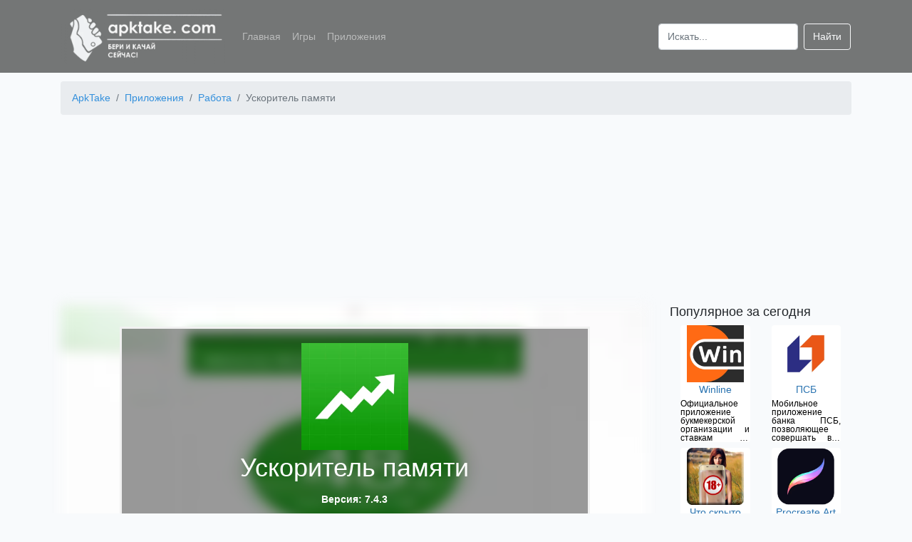

--- FILE ---
content_type: text/html; charset=UTF-8
request_url: https://apktake.com/apps/uskoritel-pamyati
body_size: 11037
content:
<!doctype html>
<html lang="ru">
<head>
    <meta charset="utf-8">
    <meta name="viewport" content="width=device-width, initial-scale=1">
    <meta name="csrf-token" content="2egayyQYBAdpD8JWtIsX3Ii99fPobRtcOIUql8bF">
            <title>Скачать Ускоритель памяти на Android бесплатно apk</title>
        <meta name="description" content="Скачать приложение Ускоритель памяти на Android бесплатно для смартфонов, телефонов и планшетов. Последняя версия - 7.4.3. Ускоритель памяти, который поможет улучшить скорость работы системы Android." />
                    <meta name="keywords" content="приложение Ускоритель памяти скачать на android бесплатно телефон" />
                <link rel="canonical" href="https://apktake.com/apps/uskoritel-pamyati" />
            <link rel="apple-touch-icon" sizes="180x180" href="https://apktake.com/apple-touch-icon.png">
<link rel="icon" href="https://apktake.com/favicon.ico" type="image/x-icon">
<link rel="icon" type="image/png" sizes="32x32" href="https://apktake.com/favicon-32x32.png">
<link rel="icon" type="image/png" sizes="16x16" href="https://apktake.com/favicon-16x16.png">
<link rel="manifest" href="https://apktake.com/site.webmanifest">
<link rel="mask-icon" href="https://apktake.com/safari-pinned-tab.svg" color="#5bbad5">
<meta name="msapplication-TileColor" content="#da532c">
<meta name="theme-color" content="#ffffff">
            <link rel='preload' href="https://apktake.com/storage/2ed80f6311c1825feb854d78fa969d34/5f178c82a5ca3ApkTake.com_convert.png" as='image'>
        <link rel="preload" as='image' href="https://apktake.com/storage/2ed80f6311c1825feb854d78fa969d34/5f178c8321b40ApkTake.com_list.png" imagesrcset="https://apktake.com/storage/2ed80f6311c1825feb854d78fa969d34/5f178c8321b40ApkTake.com_list_s.png 80w, https://apktake.com/storage/2ed80f6311c1825feb854d78fa969d34/5f178c8321b40ApkTake.com_list_m.png 100w, https://apktake.com/storage/2ed80f6311c1825feb854d78fa969d34/5f178c8321b40ApkTake.com_list.png 150w, https://apktake.com/storage/2ed80f6311c1825feb854d78fa969d34/5f178c8321b40ApkTake.com_list_x.png 256w">
        <link rel="preload" as="style" href="/css/app.css?id=6c5962ab46c03f7f9580" />
    <link rel="stylesheet" href="/css/app.css?id=6c5962ab46c03f7f9580">
    <link rel="preload" as="script" href="/js/app.js?id=5da904092d91e727b101" />
            <link rel="preconnect" href="https://mc.webvisor.org" crossorigin>
<link rel="dns-prefetch" href="https://mc.webvisor.org">
<link rel="preconnect" href="https://mc.yandex.ru" crossorigin>
<link rel="dns-prefetch" href="https://mc.yandex.ru">
        <!-- Global site tag (gtag.js) - Google Analytics -->
<script async src="https://www.googletagmanager.com/gtag/js?id=UA-173653941-1"></script>
<script>
    window.dataLayer = window.dataLayer || [];
    function gtag(){dataLayer.push(arguments);}
    gtag('js', new Date());

    gtag('config', 'UA-173653941-1');
</script>
<!-- Yandex.Metrika counter --> <script type="text/javascript" > (function(m,e,t,r,i,k,a){m[i]=m[i]||function(){(m[i].a=m[i].a||[]).push(arguments)}; m[i].l=1*new Date();k=e.createElement(t),a=e.getElementsByTagName(t)[0],k.async=1,k.src=r,a.parentNode.insertBefore(k,a)}) (window, document, "script", "https://cdn.jsdelivr.net/npm/yandex-metrica-watch/tag.js", "ym"); ym(65934655, "init", { clickmap:true, trackLinks:true, accurateTrackBounce:true }); </script> <noscript><div><img src="https://mc.yandex.ru/watch/65934655" style="position:absolute; left:-9999px;" alt="" /></div></noscript> <!-- /Yandex.Metrika counter -->

        
        <!-- Yandex.RTB -->
        <script>window.yaContextCb=window.yaContextCb||[]</script>
        <script src="https://yandex.ru/ads/system/context.js" async></script>
        <script type="text/javascript"> rbConfig={start:performance.now(),rbDomain:"rotarb.bid",rotator:'ub93'};</script>
        <script async="async" type="text/javascript" src="//rotarb.bid/ub93.min.js"></script>
        <script charset="utf-8" async src="https://rbfour.bid/pjs/AudI15RSh.js"></script>
    </head>
<body>
<header class="header">
    <nav class="navbar navbar-expand-lg navbar-dark container">
        <a class="navbar-brand" href="https://apktake.com">
            <img width="230" height="76" class="logo" alt="ApkTake.com"
                 src="https://apktake.com/logo_s.png"
                 srcset="https://apktake.com/logo_s.png 230w, https://apktake.com/logo_m.png 577w"
            />
        </a>
        <button class="navbar-toggler slide" type="button" data-toggle="collapse" data-target="#navbarSupportedContent" aria-controls="navbarSupportedContent" aria-expanded="false" aria-label="Toggle navigation">
            <span class="navbar-toggler-icon"></span>
        </button>
        <div class="collapse navbar-collapse" id="navbarSupportedContent">
            <ul class="navbar-nav mr-auto">
                <li class="nav-item">
                    <a class="nav-link" href="https://apktake.com">Главная</a>
                </li>
                <li class="nav-item">
                    <a class="nav-link" href="https://apktake.com/games">Игры</a>
                </li>
                <li class="nav-item">
                    <a class="nav-link" href="https://apktake.com/apps">Приложения</a>
                </li>
            </ul>
            <form class="form-inline my-2 my-lg-0" action="https://apktake.com/search" method="post">
                <input type="hidden" name="_token" value="2egayyQYBAdpD8JWtIsX3Ii99fPobRtcOIUql8bF">                <input class="form-control mr-sm-2" id="search" name="search" type="search" placeholder="Искать..." aria-label="Search">
                <button class="btn btn-outline-light my-2 my-sm-0" type="submit">Найти</button>
            </form>
        </div>
    </nav>
</header>
<main role="main">
    <div class="container">
            <nav aria-label="breadcrumb" class="pt-1">
        <ol class="breadcrumb" itemscope itemtype="https://schema.org/BreadcrumbList">
                                                        <li itemprop="itemListElement" itemscope itemtype="http://schema.org/ListItem" class="breadcrumb-item">
                    <a  itemprop="item" href="https://apktake.com">
                        <span itemprop="name">ApkTake</span>
                    </a>
                    <meta itemprop="position" content="1" />
                </li>
                                                            <li itemprop="itemListElement" itemscope itemtype="http://schema.org/ListItem" class="breadcrumb-item">
                    <a  itemprop="item" href="https://apktake.com/apps">
                        <span itemprop="name">Приложения</span>
                    </a>
                    <meta itemprop="position" content="2" />
                </li>
                                                            <li itemprop="itemListElement" itemscope itemtype="http://schema.org/ListItem" class="breadcrumb-item">
                    <a  itemprop="item" href="https://apktake.com/rabota">
                        <span itemprop="name">Работа</span>
                    </a>
                    <meta itemprop="position" content="3" />
                </li>
                                                            <li itemprop="itemListElement" itemscope itemtype="http://schema.org/ListItem" class="breadcrumb-item active">
                    <span itemprop="name"> Ускоритель памяти</span>
                    <meta itemprop="position" content="4" />
                </li>
                        </ol>

    </nav>
    <div class="ads">
        <!-- Yandex.RTB R-A-1640057-4 -->
        <div id="yandex_rtb_R-A-1640057-4"></div>
        <script>
            window.yaContextCb.push(() => {
                Ya.Context.AdvManager.render({
                    "blockId": "R-A-1640057-4",
                    "renderTo": "yandex_rtb_R-A-1640057-4"
                })
            })
        </script>
    </div>
    <div class="d-none" itemscope itemtype="https://schema.org/MobileApplication">
        <meta itemprop='applicationCategory' content="Приложение" />
        <meta itemprop='applicationSubCategory' content="Работа" />
        <meta itemprop='fileSize' content="4.2MB" />
        <meta itemprop='name' content="Ускоритель памяти" />
                    <meta itemprop='description' content="Ускоритель памяти - приложение, позволяющее ускорить работу мобильного устройства на базе андроид. Для этого используются следующие инструменты:

отображение занимаемой оперативной памяти в формате реального времени;
очистка кэш;
очистка временных файлов и мусора;
перечень программ - исключенных и нужных.

Функциональные особенности приложения:

график оперативной памяти в реальном времени на основе свободного места;
автоматическое восстановление необходимого объема памяти с помощью завершения ненужных процессов, очистки кэш и мусора;
системные программы не поддаются завершению;
отображение процессора и памяти к каждой программе (приложению);
длинное нажатие для просмотра информации о приложении - возможные операции;
уведомление при занятом объеме памяти устройства;
оптимизация работы при запуске телефона;
журнал оптимизации работы;
детальная информация о системе;
поддержка английского языка;
удобная навигация по сервису.

Скачивайте приложение и оптимизируйте работу устройства, используя доступные простые инструменты. Вы увидите, насколько быстрее стал работать ваш телефон и прогружать всю информацию. Очищайте с легкостью память смартфона от ненужного мусора, закрывайте ненужные приложения всего в одно нажатие." />
                <meta itemprop='softwareVersion' content="7.4.3" />
        <meta itemprop='inLanguage' content='ru' />
        <meta itemprop='operatingSystem' content='android' />
        <span itemscope="" itemprop="offers" itemtype="https://schema.org/Offer">
            <meta itemprop="price" content="0.00" />
            <meta itemprop="priceCurrency" content="USD" />
        </span>
        <span class="rating" itemprop="aggregateRating" itemscope itemtype="http://schema.org/AggregateRating">
        <span class="average" itemprop="ratingValue">4</span>
        <meta itemprop="ratingCount" content="1" />
        <meta itemprop="bestRating" content="10" />
        <meta itemprop="worstRating" content="1"/>
    </span>
        <meta property="og:type" content="website" />
        <meta property="og:title" content="Ускоритель памяти" />
        <meta property="og:description" content="Скачать приложения Ускоритель памяти на Android бесплатно для смартфонов, телефонов и планшетов. Последняя версия - 7.4.3" />
        <meta property="og:image" content="https://apktake.com/storage/2ed80f6311c1825feb854d78fa969d34/5f178c8321b40ApkTake.com.png" />
        <meta property="og:url" content="https://apktake.com/apps/uskoritel-pamyati" />
    </div>
        <div class="row">
            <div class="col-lg-9 col-md-12 col-sm-12 col-12">
                    <div class="app-info">
        <div class="bg-image"
             style="background-image: url('https://apktake.com/storage/2ed80f6311c1825feb854d78fa969d34/5f178c82a5ca3ApkTake.com_convert.png')"></div>
        <div class="bg-text">
            <div>
                <img itemprop='image' width="150" height="150"
     src="https://apktake.com/storage/2ed80f6311c1825feb854d78fa969d34/5f178c8321b40ApkTake.com_list.png"
     srcset="https://apktake.com/storage/2ed80f6311c1825feb854d78fa969d34/5f178c8321b40ApkTake.com_list_s.png 80w,
     https://apktake.com/storage/2ed80f6311c1825feb854d78fa969d34/5f178c8321b40ApkTake.com_list_m.png 100w,
     https://apktake.com/storage/2ed80f6311c1825feb854d78fa969d34/5f178c8321b40ApkTake.com_list.png 150w,
     https://apktake.com/storage/2ed80f6311c1825feb854d78fa969d34/5f178c8321b40ApkTake.com_list_x.png 256w"
     alt="Ускоритель памяти" />
            </div>
            <h1 class="two-text-truncate app-title">Ускоритель памяти</h1>
            <p>Версия: 7.4.3</p>
                            <a href="https://apktake.com/apps/uskoritel-pamyati/download" class="btn btn-lg btn-outline-light w-75">Скачать</a>
                    </div>
    </div>
    <div class="pt-4 text-justify">
        <div class="tab-content">
                            <div class="row btn-group ml-1">
                                            <a href="https://apktake.com/tag/cleaning" class="pr-1 pb-1">
                            <button class="btn btn-secondary">Очистка и ускорение</button>
                        </a>
                                    </div>
                        <h2 class="app-header">Характеристики</h2>
                <div class="container">
                    <div class="row">
                        <div class="col-md-6 col-6 app-main">
                            <p>Категория: <a
                                    href="https://apktake.com/rabota">Работа</a>
                            </p>
                            <p>Тип файла: apk</p>
                            <p>Версия Android: 4.1+</p>
                        </div>
                        <div class="col-md-4 col-6 app-main">
                            <p>Разработчик: AIO Software Technology CO., Ltd.</p>
                            <p>Размер: 4.2 MB</p>
                            <p>Количество загрузок: 143</p>
                        </div>
                    </div>
                    <div class="row">
                        <div class="col-md-6 col-sm-12">
                            <div class="row h3 justify-content-center star-block" data-current-rating="2" data-app="3874">
                                                                                                            <span data-star-id="1" class="p-2 star-rating star-active">&#9733;</span>
                                                                                                                                                <span data-star-id="2" class="p-2 star-rating star-active">&#9733;</span>
                                                                                                                                                <span data-star-id="3" class="p-2 star-rating">&#9733;</span>
                                                                                                                                                <span data-star-id="4" class="p-2 star-rating">&#9733;</span>
                                                                                                                                                <span data-star-id="5" class="p-2 star-rating">&#9733;</span>
                                                                                                </div>
                            <div class="row h4 justify-content-center">
                                <span class="ratingResult pr-1">2</span> <span class="pr-1">/</span> <span class="ratingTotalResult">1</span>
                            </div>
                        </div>
                        <div class="col-md-6 col-sm-12">
                            <div class="row justify-content-center">
                                <button class="btn btn-primary goToComment">Оставить комментарий</button>
                            </div>
                        </div>
                    </div>
                </div>

                <h2 class="app-header">Описание</h2>
                <div class="container">
                                            <p>Ускоритель памяти - приложение, позволяющее ускорить работу мобильного устройства на базе андроид. Для этого используются следующие инструменты:</p>
<ul>
<li>отображение занимаемой оперативной памяти в формате реального времени;</li>
<li>очистка кэш;</li>
<li>очистка временных файлов и мусора;</li>
<li>перечень программ - исключенных и нужных.</li>
</ul>
<p>Функциональные особенности приложения:</p>
<ul>
<li>график оперативной памяти в реальном времени на основе свободного места;</li>
<li>автоматическое восстановление необходимого объема памяти с помощью завершения ненужных процессов, очистки кэш и мусора;</li>
<li>системные программы не поддаются завершению;</li>
<li>отображение процессора и памяти к каждой программе (приложению);</li>
<li>длинное нажатие для просмотра информации о приложении - возможные операции;</li>
<li>уведомление при занятом объеме памяти устройства;</li>
<li>оптимизация работы при запуске телефона;</li>
<li>журнал оптимизации работы;</li>
<li>детальная информация о системе;</li>
<li>поддержка английского языка;</li>
<li>удобная навигация по сервису.</li>
</ul>
<p>Скачивайте приложение и оптимизируйте работу устройства, используя доступные простые инструменты. Вы увидите, насколько быстрее стал работать ваш телефон и прогружать всю информацию. Очищайте с легкостью память смартфона от ненужного мусора, закрывайте ненужные приложения всего в одно нажатие.</p>
                                            <p>Приложения и игры, размещенные на нашем сайте прошли проверку на вирусы. Если у вас есть вопросы, вы обнаружили вирус или вам необходимо связаться с тех. поддержкой по другим вопросам - пишите на почту <a class="mailtolink" href="mailto:support@apktake.com">support@apktake.com</a>.</p>
                </div>
                <div class="ads">
                    <!-- Yandex.RTB R-A-1640057-5 -->
                    <div id="yandex_rtb_R-A-1640057-5"></div>
                    <script>
                        window.yaContextCb.push(() => {
                            Ya.Context.AdvManager.render({
                                "blockId": "R-A-1640057-5",
                                "renderTo": "yandex_rtb_R-A-1640057-5"
                            })
                        })
                    </script>
                </div>
                <h2 class="app-header">Скриншоты</h2>
                <div class="container pb-3">
                    <div class="row">
                        <div class="swiper-container">
                            <div class="swiper-wrapper">
                                                                    <div class="swiper-slide">
                                        <img
                                            data-src="https://apktake.com/storage/2ed80f6311c1825feb854d78fa969d34/5f178c82a5ca3ApkTake.com.png"
                                            alt="Ускоритель памяти скриншот 1" class="swiper-lazy img-fluid">
                                        <div class="swiper-lazy-preloader"></div>
                                    </div>
                                                                    <div class="swiper-slide">
                                        <img
                                            data-src="https://apktake.com/storage/2ed80f6311c1825feb854d78fa969d34/5f178c82b553aApkTake.com.png"
                                            alt="Ускоритель памяти скриншот 2" class="swiper-lazy img-fluid">
                                        <div class="swiper-lazy-preloader"></div>
                                    </div>
                                                                    <div class="swiper-slide">
                                        <img
                                            data-src="https://apktake.com/storage/2ed80f6311c1825feb854d78fa969d34/5f178c82c79f4ApkTake.com.png"
                                            alt="Ускоритель памяти скриншот 3" class="swiper-lazy img-fluid">
                                        <div class="swiper-lazy-preloader"></div>
                                    </div>
                                                                    <div class="swiper-slide">
                                        <img
                                            data-src="https://apktake.com/storage/2ed80f6311c1825feb854d78fa969d34/5f178c82dc575ApkTake.com.png"
                                            alt="Ускоритель памяти скриншот 4" class="swiper-lazy img-fluid">
                                        <div class="swiper-lazy-preloader"></div>
                                    </div>
                                                                    <div class="swiper-slide">
                                        <img
                                            data-src="https://apktake.com/storage/2ed80f6311c1825feb854d78fa969d34/5f178c831133aApkTake.com.png"
                                            alt="Ускоритель памяти скриншот 5" class="swiper-lazy img-fluid">
                                        <div class="swiper-lazy-preloader"></div>
                                    </div>
                                                            </div>
                            <!-- Add Arrows -->
                            <div class="swiper-button-next"></div>
                            <div class="swiper-button-prev"></div>
                        </div>
                    </div>
                </div>
                <h2 class="app-header" id="comments">Комментарии</h2>
    <div class="container pb-3">
    Для того чтобы оставить комментарий, Вам необходимо <a class="mailtolink" href="https://apktake.com/vk/auth">авторизоваться в ВК</a>. Комментарии неавторизированных пользователей проходят обязательную модерацию.
    <form class="pt-3">
        <input type="hidden" name="_token" value="2egayyQYBAdpD8JWtIsX3Ii99fPobRtcOIUql8bF">        <input type="hidden" name="_method" value="post">        <div class="row">
            <div class="form-group col-md-6 col-sm-12">
                <label for="name">Имя (необязательно)</label>
                <input type="text" class="form-control" id="name" name="name">
            </div>
            <div class="form-group col-md-6 col-sm-12">
                <label for="email">Email (необязательно)</label>
                <input type="text" class="form-control" id="email" name="email" placeholder="name@example.com">
            </div>
        </div>
        <div class="form-group mb-0">
            <label for="content">Комментарий</label>
            <textarea class="form-control" id="content" name="content" rows="3"></textarea>
        </div>
        <div class="mt-2 text-right">
            <input data-app="3874" class="form-group btn btn-primary btn-sm formCreate" type="button" value="Отправить">
        </div>
    </form>
</div>
<div class="container">
    </div>
                                    <h2 class="app-header">Видео</h2>
                    <div class="container">
                        <div class="thumb-wrap">
                            <iframe
                                class="lazy"
                                frameborder="0"
                                data-src="https://www.youtube.com/embed/m72k6gUpNgE?ps=play&amp;vq=large&amp;rel=0&amp;autohide=1&amp;showinfo=0">
                            </iframe>
                        </div>
                    </div>
                                <h2 class="app-header">Скачать Ускоритель памяти apk на Android</h2>
                                    <div class="container pb-3">
                        <div class="row">
                                                            
                                    <div class="col-md-4 col-6 app-version d-flex">
                                        <div class="card-body shadow-lg">
                                            <p class="card-text link">Ускоритель памяти 7.4.3</p>
                                            <p class="card-text">Размер: 4.2 MB</p>
                                            <p class="card-text">Тип файла: apk</p>
                                                                                            <a href="https://apktake.com/apps/uskoritel-pamyati/download" class="btn btn-outline-primary">Скачать</a>
                                                                                    </div>
                                    </div>
                                
                                                            
                                    <div class="col-md-4 col-6 app-version d-flex">
                                        <div class="card-body shadow-lg">
                                            <p class="card-text link">Ускоритель памяти 7.4.2</p>
                                            <p class="card-text">Размер: 4.1 MB</p>
                                            <p class="card-text">Тип файла: apk</p>
                                                                                            <a href="https://apktake.com/apps/uskoritel-pamyati/download/3853" class="btn btn-outline-primary">Скачать</a>
                                                                                    </div>
                                    </div>
                                
                                                            
                                    <div class="col-md-4 col-6 app-version d-flex">
                                        <div class="card-body shadow-lg">
                                            <p class="card-text link">Ускоритель памяти 7.4.1</p>
                                            <p class="card-text">Размер: 4.2 MB</p>
                                            <p class="card-text">Тип файла: apk</p>
                                                                                            <a href="https://apktake.com/apps/uskoritel-pamyati/download/8499" class="btn btn-outline-primary">Скачать</a>
                                                                                    </div>
                                    </div>
                                
                                                    </div>
                    </div>
                            
        </div>
    </div>
            </div>
                    <div class="col-lg-3">
                            <div class="container">
                    <div class="row">
                        <p class="h5">Популярное за сегодня</p>
                    </div>
                    <div class="row">
                                                    <div class="col-md-6 col-4 d-flex">
    <div class="card border-0 mb-2">
        <a class="text-center" href="https://apktake.com/apps/winline">
            <img width="80" height="80"
     loading="lazy" src="[data-uri]"
     class="img-fluid lazy"
     data-src="https://apktake.com/storage/8e1ad7941398486f8cede7799b886b58/5f1790a40520dApkTake.com_list_s.png"
     data-srcset="https://apktake.com/storage/8e1ad7941398486f8cede7799b886b58/5f1790a40520dApkTake.com_list_s.png 80w,
     https://apktake.com/storage/8e1ad7941398486f8cede7799b886b58/5f1790a40520dApkTake.com_list_m.png 100w,
     https://apktake.com/storage/8e1ad7941398486f8cede7799b886b58/5f1790a40520dApkTake.com_list.png 150w,
     https://apktake.com/storage/8e1ad7941398486f8cede7799b886b58/5f1790a40520dApkTake.com_list_x.png 256w"
     alt="Winline" />
        </a>
        <div class="card-body p-0">
            <a href="https://apktake.com/apps/winline">
                <p class="card-title two-text-truncate p-0 m-0 text-center">Winline</p>
            </a>
        </div>
                    <p class="card-text three-text-truncate-small">Официальное приложение букмекерской организации и ставкам на спорт</p>
            </div>
</div>


                                                    <div class="col-md-6 col-4 d-flex">
    <div class="card border-0 mb-2">
        <a class="text-center" href="https://apktake.com/apps/psb">
            <img width="80" height="80"
     loading="lazy" src="[data-uri]"
     class="img-fluid lazy"
     data-src="https://apktake.com/storage/7cc980b0f894bd0cf05c37c246f215f3/5f2b02f47c7daApkTake.com_list_s.png"
     data-srcset="https://apktake.com/storage/7cc980b0f894bd0cf05c37c246f215f3/5f2b02f47c7daApkTake.com_list_s.png 80w,
     https://apktake.com/storage/7cc980b0f894bd0cf05c37c246f215f3/5f2b02f47c7daApkTake.com_list_m.png 100w,
     https://apktake.com/storage/7cc980b0f894bd0cf05c37c246f215f3/5f2b02f47c7daApkTake.com_list.png 150w,
     https://apktake.com/storage/7cc980b0f894bd0cf05c37c246f215f3/5f2b02f47c7daApkTake.com_list_x.png 256w"
     alt="ПСБ" />
        </a>
        <div class="card-body p-0">
            <a href="https://apktake.com/apps/psb">
                <p class="card-title two-text-truncate p-0 m-0 text-center">ПСБ</p>
            </a>
        </div>
                    <p class="card-text three-text-truncate-small">Мобильное приложение банка ПСБ, позволяющее совершать все операции прямо из дома</p>
            </div>
</div>


                                                    <div class="col-md-6 col-4 d-flex">
    <div class="card border-0 mb-2">
        <a class="text-center" href="https://apktake.com/apps/chto-skryto-pod-odezhdoy-18">
            <img width="80" height="80"
     loading="lazy" src="[data-uri]"
     class="img-fluid lazy"
     data-src="https://apktake.com/storage/1138d90ef0a0848a542e57d1595f58ea/5f179101c0712ApkTake.com_list_s.png"
     data-srcset="https://apktake.com/storage/1138d90ef0a0848a542e57d1595f58ea/5f179101c0712ApkTake.com_list_s.png 80w,
     https://apktake.com/storage/1138d90ef0a0848a542e57d1595f58ea/5f179101c0712ApkTake.com_list_m.png 100w,
     https://apktake.com/storage/1138d90ef0a0848a542e57d1595f58ea/5f179101c0712ApkTake.com_list.png 150w,
     https://apktake.com/storage/1138d90ef0a0848a542e57d1595f58ea/5f179101c0712ApkTake.com_list_x.png 256w"
     alt="Что скрыто под одеждой (18+)" />
        </a>
        <div class="card-body p-0">
            <a href="https://apktake.com/apps/chto-skryto-pod-odezhdoy-18">
                <p class="card-title two-text-truncate p-0 m-0 text-center">Что скрыто под одеждой (18+)</p>
            </a>
        </div>
                    <p class="card-text three-text-truncate-small">Сканер-имитатор покажет как человек выглядит без одежды</p>
            </div>
</div>


                                                    <div class="col-md-6 col-4 d-flex">
    <div class="card border-0 mb-2">
        <a class="text-center" href="https://apktake.com/apps/procreate-art">
            <img width="80" height="80"
     loading="lazy" src="[data-uri]"
     class="img-fluid lazy"
     data-src="https://apktake.com/storage/36fa3ecc0b2d2bfe0bec0f2b369f24db/5f2aea501f587ApkTake.com_list_s.png"
     data-srcset="https://apktake.com/storage/36fa3ecc0b2d2bfe0bec0f2b369f24db/5f2aea501f587ApkTake.com_list_s.png 80w,
     https://apktake.com/storage/36fa3ecc0b2d2bfe0bec0f2b369f24db/5f2aea501f587ApkTake.com_list_m.png 100w,
     https://apktake.com/storage/36fa3ecc0b2d2bfe0bec0f2b369f24db/5f2aea501f587ApkTake.com_list.png 150w,
     https://apktake.com/storage/36fa3ecc0b2d2bfe0bec0f2b369f24db/5f2aea501f587ApkTake.com_list_x.png 256w"
     alt="Procreate Art" />
        </a>
        <div class="card-body p-0">
            <a href="https://apktake.com/apps/procreate-art">
                <p class="card-title two-text-truncate p-0 m-0 text-center">Procreate Art</p>
            </a>
        </div>
                    <p class="card-text three-text-truncate-small">Приложение для профессионалов в мире творчества и начинающих художников</p>
            </div>
</div>


                                                    <div class="col-md-6 col-4 d-flex">
    <div class="card border-0 mb-2">
        <a class="text-center" href="https://apktake.com/apps/goclean-naiti-skrytuyu-kameru">
            <img width="80" height="80"
     loading="lazy" src="[data-uri]"
     class="img-fluid lazy"
     data-src="https://apktake.com/storage/7cf67a2def04352826be6914e1bb5405/64359234ea8b9ApkTake.com_list_s.png"
     data-srcset="https://apktake.com/storage/7cf67a2def04352826be6914e1bb5405/64359234ea8b9ApkTake.com_list_s.png 80w,
     https://apktake.com/storage/7cf67a2def04352826be6914e1bb5405/64359234ea8b9ApkTake.com_list_m.png 100w,
     https://apktake.com/storage/7cf67a2def04352826be6914e1bb5405/64359234ea8b9ApkTake.com_list.png 150w,
     https://apktake.com/storage/7cf67a2def04352826be6914e1bb5405/64359234ea8b9ApkTake.com_list_x.png 256w"
     alt="Goclean" />
        </a>
        <div class="card-body p-0">
            <a href="https://apktake.com/apps/goclean-naiti-skrytuyu-kameru">
                <p class="card-title two-text-truncate p-0 m-0 text-center">Goclean</p>
            </a>
        </div>
                    <p class="card-text three-text-truncate-small">Приложение для обнаружения скрытых камер и блокировки всплывающей рекламы</p>
            </div>
</div>


                                                    <div class="col-md-6 col-4 d-flex">
    <div class="card border-0 mb-2">
        <a class="text-center" href="https://apktake.com/apps/taksometr">
            <img width="80" height="80"
     loading="lazy" src="[data-uri]"
     class="img-fluid lazy"
     data-src="https://apktake.com/storage/11b921ef080f7736089c757404650e40/5f1779ab8c5caApkTake.com_list_s.png"
     data-srcset="https://apktake.com/storage/11b921ef080f7736089c757404650e40/5f1779ab8c5caApkTake.com_list_s.png 80w,
     https://apktake.com/storage/11b921ef080f7736089c757404650e40/5f1779ab8c5caApkTake.com_list_m.png 100w,
     https://apktake.com/storage/11b921ef080f7736089c757404650e40/5f1779ab8c5caApkTake.com_list.png 150w,
     https://apktake.com/storage/11b921ef080f7736089c757404650e40/5f1779ab8c5caApkTake.com_list_x.png 256w"
     alt="Яндекс.Про (Таксометр)" />
        </a>
        <div class="card-body p-0">
            <a href="https://apktake.com/apps/taksometr">
                <p class="card-title two-text-truncate p-0 m-0 text-center">Яндекс.Про (Таксометр)</p>
            </a>
        </div>
                    <p class="card-text three-text-truncate-small">Приложение для пешего курьера, курьера на собственном автомобиле или водителя такси</p>
            </div>
</div>


                                            </div>
                </div>
                                        <div class="container">
                    <div class="row">
                        <p class="h5">Популярные запросы</p>
                    </div>
                    <div class="row pl-3">
                                                <div class="col-12 pb-1 pt-1">
                            <a class="mailtolink" href="https://apktake.com/games/hello-neighbor">hello neighbor apk скачать</a>
                        </div>
                                                <div class="col-12 pb-1 pt-1">
                            <a class="mailtolink" href="https://apktake.com/apps/browser-opera-s-besplatnym-vpn">opera для андроид</a>
                        </div>
                                                <div class="col-12 pb-1 pt-1">
                            <a class="mailtolink" href="https://apktake.com/games/tuning-club-online">скачать tuning club online последняя версия</a>
                        </div>
                                                <div class="col-12 pb-1 pt-1">
                            <a class="mailtolink" href="https://apktake.com/apps/prozrachnye-chasy-i-pogoda">прозрачные часы и погода apk</a>
                        </div>
                                                <div class="col-12 pb-1 pt-1">
                            <a class="mailtolink" href="https://apktake.com/games/simulyator-avtomobilya-2">скачать симулятор автомобиля 2</a>
                        </div>
                                                <div class="col-12 pb-1 pt-1">
                            <a class="mailtolink" href="https://apktake.com/apps/tiktok">tiktok android</a>
                        </div>
                                                <div class="col-12 pb-1 pt-1">
                            <a class="mailtolink" href="https://apktake.com/apps/megafon-tv">мегафон тв apk скачать</a>
                        </div>
                                                <div class="col-12 pb-1 pt-1">
                            <a class="mailtolink" href="https://apktake.com/games/asphalt-nitro">asphalt nitro скачать на андроид</a>
                        </div>
                                                <div class="col-12 pb-1 pt-1">
                            <a class="mailtolink" href="https://apktake.com/apps/my-nalog">мой налог андроид</a>
                        </div>
                                                <div class="col-12 pb-1 pt-1">
                            <a class="mailtolink" href="https://apktake.com/apps/funimate">funimate скачать на андроид</a>
                        </div>
                                            </div>
                </div>
                                        <div class="container">
                    <div class="row">
                        <p class="h5">Похожие на Ускоритель памяти</p>
                    </div>
                    <div class="row">
                                                    <div class="col-md-6 col-4 d-flex">
    <div class="card border-0 mb-2">
        <a class="text-center" href="https://apktake.com/apps/clean-master">
            <img width="80" height="80"
     loading="lazy" src="[data-uri]"
     class="img-fluid lazy"
     data-src="https://apktake.com/storage/58d4d1e7b1e97b258c9ed0b37e02d087/5f177ac5d062bApkTake.com_list_s.png"
     data-srcset="https://apktake.com/storage/58d4d1e7b1e97b258c9ed0b37e02d087/5f177ac5d062bApkTake.com_list_s.png 80w,
     https://apktake.com/storage/58d4d1e7b1e97b258c9ed0b37e02d087/5f177ac5d062bApkTake.com_list_m.png 100w,
     https://apktake.com/storage/58d4d1e7b1e97b258c9ed0b37e02d087/5f177ac5d062bApkTake.com_list.png 150w,
     https://apktake.com/storage/58d4d1e7b1e97b258c9ed0b37e02d087/5f177ac5d062bApkTake.com_list_x.png 256w"
     alt="Clean Master" />
        </a>
        <div class="card-body p-0">
            <a href="https://apktake.com/apps/clean-master">
                <p class="card-title two-text-truncate p-0 m-0 text-center">Clean Master</p>
            </a>
        </div>
                    <p class="card-text three-text-truncate-small">Инструмент по очистке и оптимизации вашего устройства</p>
            </div>
</div>


                                                    <div class="col-md-6 col-4 d-flex">
    <div class="card border-0 mb-2">
        <a class="text-center" href="https://apktake.com/apps/ccleaner">
            <img width="80" height="80"
     loading="lazy" src="[data-uri]"
     class="img-fluid lazy"
     data-src="https://apktake.com/storage/6c29793a140a811d0c45ce03c1c93a28/5f177c9cc2295ApkTake.com_list_s.png"
     data-srcset="https://apktake.com/storage/6c29793a140a811d0c45ce03c1c93a28/5f177c9cc2295ApkTake.com_list_s.png 80w,
     https://apktake.com/storage/6c29793a140a811d0c45ce03c1c93a28/5f177c9cc2295ApkTake.com_list_m.png 100w,
     https://apktake.com/storage/6c29793a140a811d0c45ce03c1c93a28/5f177c9cc2295ApkTake.com_list.png 150w,
     https://apktake.com/storage/6c29793a140a811d0c45ce03c1c93a28/5f177c9cc2295ApkTake.com_list_x.png 256w"
     alt="CCleaner" />
        </a>
        <div class="card-body p-0">
            <a href="https://apktake.com/apps/ccleaner">
                <p class="card-title two-text-truncate p-0 m-0 text-center">CCleaner</p>
            </a>
        </div>
                    <p class="card-text three-text-truncate-small">Инструмент для очистки и оптимизации операционных систем</p>
            </div>
</div>


                                                    <div class="col-md-6 col-4 d-flex">
    <div class="card border-0 mb-2">
        <a class="text-center" href="https://apktake.com/apps/sd-maid">
            <img width="80" height="80"
     loading="lazy" src="[data-uri]"
     class="img-fluid lazy"
     data-src="https://apktake.com/storage/22fb0cee7e1f3bde58293de743871417/5f177e43cec0bApkTake.com_list_s.png"
     data-srcset="https://apktake.com/storage/22fb0cee7e1f3bde58293de743871417/5f177e43cec0bApkTake.com_list_s.png 80w,
     https://apktake.com/storage/22fb0cee7e1f3bde58293de743871417/5f177e43cec0bApkTake.com_list_m.png 100w,
     https://apktake.com/storage/22fb0cee7e1f3bde58293de743871417/5f177e43cec0bApkTake.com_list.png 150w,
     https://apktake.com/storage/22fb0cee7e1f3bde58293de743871417/5f177e43cec0bApkTake.com_list_x.png 256w"
     alt="SD Maid" />
        </a>
        <div class="card-body p-0">
            <a href="https://apktake.com/apps/sd-maid">
                <p class="card-title two-text-truncate p-0 m-0 text-center">SD Maid</p>
            </a>
        </div>
                    <p class="card-text three-text-truncate-small">Набор инструментов для управления приложениями и файлами</p>
            </div>
</div>


                                                    <div class="col-md-6 col-4 d-flex">
    <div class="card border-0 mb-2">
        <a class="text-center" href="https://apktake.com/apps/application-manager">
            <img width="80" height="80"
     loading="lazy" src="[data-uri]"
     class="img-fluid lazy"
     data-src="https://apktake.com/storage/e8f2779682fd11fa2067beffc27a9192/5f17825c7cb95ApkTake.com_list_s.png"
     data-srcset="https://apktake.com/storage/e8f2779682fd11fa2067beffc27a9192/5f17825c7cb95ApkTake.com_list_s.png 80w,
     https://apktake.com/storage/e8f2779682fd11fa2067beffc27a9192/5f17825c7cb95ApkTake.com_list_m.png 100w,
     https://apktake.com/storage/e8f2779682fd11fa2067beffc27a9192/5f17825c7cb95ApkTake.com_list.png 150w,
     https://apktake.com/storage/e8f2779682fd11fa2067beffc27a9192/5f17825c7cb95ApkTake.com_list_x.png 256w"
     alt="Application Manager" />
        </a>
        <div class="card-body p-0">
            <a href="https://apktake.com/apps/application-manager">
                <p class="card-title two-text-truncate p-0 m-0 text-center">Application Manager</p>
            </a>
        </div>
                    <p class="card-text three-text-truncate-small">Удаление нежелательных и бесполезных приложений с вашего устройства</p>
            </div>
</div>


                                                    <div class="col-md-6 col-4 d-flex">
    <div class="card border-0 mb-2">
        <a class="text-center" href="https://apktake.com/apps/cache-cleaner">
            <img width="80" height="80"
     loading="lazy" src="[data-uri]"
     class="img-fluid lazy"
     data-src="https://apktake.com/storage/b887d8d5e65ac4dec3934028fe23ad72/5f17831e357d7ApkTake.com_list_s.png"
     data-srcset="https://apktake.com/storage/b887d8d5e65ac4dec3934028fe23ad72/5f17831e357d7ApkTake.com_list_s.png 80w,
     https://apktake.com/storage/b887d8d5e65ac4dec3934028fe23ad72/5f17831e357d7ApkTake.com_list_m.png 100w,
     https://apktake.com/storage/b887d8d5e65ac4dec3934028fe23ad72/5f17831e357d7ApkTake.com_list.png 150w,
     https://apktake.com/storage/b887d8d5e65ac4dec3934028fe23ad72/5f17831e357d7ApkTake.com_list_x.png 256w"
     alt="Cache Cleaner" />
        </a>
        <div class="card-body p-0">
            <a href="https://apktake.com/apps/cache-cleaner">
                <p class="card-title two-text-truncate p-0 m-0 text-center">Cache Cleaner</p>
            </a>
        </div>
                    <p class="card-text three-text-truncate-small">Бесплатный инструмент с открытым исходным кодом для очистки кэша</p>
            </div>
</div>


                                                    <div class="col-md-6 col-4 d-flex">
    <div class="card border-0 mb-2">
        <a class="text-center" href="https://apktake.com/apps/cache-cleaner-jrummy">
            <img width="80" height="80"
     loading="lazy" src="[data-uri]"
     class="img-fluid lazy"
     data-src="https://apktake.com/storage/60ad83801910ec976590f69f638e0d6d/5f17831f22dfaApkTake.com_list_s.png"
     data-srcset="https://apktake.com/storage/60ad83801910ec976590f69f638e0d6d/5f17831f22dfaApkTake.com_list_s.png 80w,
     https://apktake.com/storage/60ad83801910ec976590f69f638e0d6d/5f17831f22dfaApkTake.com_list_m.png 100w,
     https://apktake.com/storage/60ad83801910ec976590f69f638e0d6d/5f17831f22dfaApkTake.com_list.png 150w,
     https://apktake.com/storage/60ad83801910ec976590f69f638e0d6d/5f17831f22dfaApkTake.com_list_x.png 256w"
     alt="Cache Cleaner" />
        </a>
        <div class="card-body p-0">
            <a href="https://apktake.com/apps/cache-cleaner-jrummy">
                <p class="card-title two-text-truncate p-0 m-0 text-center">Cache Cleaner</p>
            </a>
        </div>
                    <p class="card-text three-text-truncate-small">Очистить кэш и свободное пространство одним нажатием кнопки</p>
            </div>
</div>


                                                    <div class="col-md-6 col-4 d-flex">
    <div class="card border-0 mb-2">
        <a class="text-center" href="https://apktake.com/apps/amc-security">
            <img width="80" height="80"
     loading="lazy" src="[data-uri]"
     class="img-fluid lazy"
     data-src="https://apktake.com/storage/a36e841c5230a79c2102036d2e259848/5f1783848fe2cApkTake.com_list_s.png"
     data-srcset="https://apktake.com/storage/a36e841c5230a79c2102036d2e259848/5f1783848fe2cApkTake.com_list_s.png 80w,
     https://apktake.com/storage/a36e841c5230a79c2102036d2e259848/5f1783848fe2cApkTake.com_list_m.png 100w,
     https://apktake.com/storage/a36e841c5230a79c2102036d2e259848/5f1783848fe2cApkTake.com_list.png 150w,
     https://apktake.com/storage/a36e841c5230a79c2102036d2e259848/5f1783848fe2cApkTake.com_list_x.png 256w"
     alt="AMC Security" />
        </a>
        <div class="card-body p-0">
            <a href="https://apktake.com/apps/amc-security">
                <p class="card-title two-text-truncate p-0 m-0 text-center">AMC Security</p>
            </a>
        </div>
                    <p class="card-text three-text-truncate-small">Оптимизация и ускорение, очистка ненужных файлов и кэша, увеличение производительности</p>
            </div>
</div>


                                                    <div class="col-md-6 col-4 d-flex">
    <div class="card border-0 mb-2">
        <a class="text-center" href="https://apktake.com/apps/assistant-for-android">
            <img width="80" height="80"
     loading="lazy" src="[data-uri]"
     class="img-fluid lazy"
     data-src="https://apktake.com/storage/a4380923dd651c195b1631af7c829187/5f17838d57e68ApkTake.com_list_s.png"
     data-srcset="https://apktake.com/storage/a4380923dd651c195b1631af7c829187/5f17838d57e68ApkTake.com_list_s.png 80w,
     https://apktake.com/storage/a4380923dd651c195b1631af7c829187/5f17838d57e68ApkTake.com_list_m.png 100w,
     https://apktake.com/storage/a4380923dd651c195b1631af7c829187/5f17838d57e68ApkTake.com_list.png 150w,
     https://apktake.com/storage/a4380923dd651c195b1631af7c829187/5f17838d57e68ApkTake.com_list_x.png 256w"
     alt="Assistant for Android" />
        </a>
        <div class="card-body p-0">
            <a href="https://apktake.com/apps/assistant-for-android">
                <p class="card-title two-text-truncate p-0 m-0 text-center">Assistant for Android</p>
            </a>
        </div>
                    <p class="card-text three-text-truncate-small">Мощный инструмент для повышения производительности вашего устройства</p>
            </div>
</div>


                                                    <div class="col-md-6 col-4 d-flex">
    <div class="card border-0 mb-2">
        <a class="text-center" href="https://apktake.com/apps/ochistitel-pamyati">
            <img width="80" height="80"
     loading="lazy" src="[data-uri]"
     class="img-fluid lazy"
     data-src="https://apktake.com/storage/a2d10d355cdebc879e4fc6ecc6f63dd7/5f1784cd11e82ApkTake.com_list_s.png"
     data-srcset="https://apktake.com/storage/a2d10d355cdebc879e4fc6ecc6f63dd7/5f1784cd11e82ApkTake.com_list_s.png 80w,
     https://apktake.com/storage/a2d10d355cdebc879e4fc6ecc6f63dd7/5f1784cd11e82ApkTake.com_list_m.png 100w,
     https://apktake.com/storage/a2d10d355cdebc879e4fc6ecc6f63dd7/5f1784cd11e82ApkTake.com_list.png 150w,
     https://apktake.com/storage/a2d10d355cdebc879e4fc6ecc6f63dd7/5f1784cd11e82ApkTake.com_list_x.png 256w"
     alt="Очиститель памяти" />
        </a>
        <div class="card-body p-0">
            <a href="https://apktake.com/apps/ochistitel-pamyati">
                <p class="card-title two-text-truncate p-0 m-0 text-center">Очиститель памяти</p>
            </a>
        </div>
                    <p class="card-text three-text-truncate-small">Приложение очищает память выбранных приложений</p>
            </div>
</div>


                                                    <div class="col-md-6 col-4 d-flex">
    <div class="card border-0 mb-2">
        <a class="text-center" href="https://apktake.com/apps/google-files">
            <img width="80" height="80"
     loading="lazy" src="[data-uri]"
     class="img-fluid lazy"
     data-src="https://apktake.com/storage/73e5080f0f3804cb9cf470a8ce895dac/5f1785596a3b4ApkTake.com_list_s.png"
     data-srcset="https://apktake.com/storage/73e5080f0f3804cb9cf470a8ce895dac/5f1785596a3b4ApkTake.com_list_s.png 80w,
     https://apktake.com/storage/73e5080f0f3804cb9cf470a8ce895dac/5f1785596a3b4ApkTake.com_list_m.png 100w,
     https://apktake.com/storage/73e5080f0f3804cb9cf470a8ce895dac/5f1785596a3b4ApkTake.com_list.png 150w,
     https://apktake.com/storage/73e5080f0f3804cb9cf470a8ce895dac/5f1785596a3b4ApkTake.com_list_x.png 256w"
     alt="Google Files" />
        </a>
        <div class="card-body p-0">
            <a href="https://apktake.com/apps/google-files">
                <p class="card-title two-text-truncate p-0 m-0 text-center">Google Files</p>
            </a>
        </div>
                    <p class="card-text three-text-truncate-small">Сохраняйте резервные копии файлов в облаке, чтобы освободить место на устройстве</p>
            </div>
</div>


                                                    <div class="col-md-6 col-4 d-flex">
    <div class="card border-0 mb-2">
        <a class="text-center" href="https://apktake.com/apps/one-security">
            <img width="80" height="80"
     loading="lazy" src="[data-uri]"
     class="img-fluid lazy"
     data-src="https://apktake.com/storage/067ee197a2aa979778923af77b40dd89/5f2ae9fbb3ec2ApkTake.com_list_s.png"
     data-srcset="https://apktake.com/storage/067ee197a2aa979778923af77b40dd89/5f2ae9fbb3ec2ApkTake.com_list_s.png 80w,
     https://apktake.com/storage/067ee197a2aa979778923af77b40dd89/5f2ae9fbb3ec2ApkTake.com_list_m.png 100w,
     https://apktake.com/storage/067ee197a2aa979778923af77b40dd89/5f2ae9fbb3ec2ApkTake.com_list.png 150w,
     https://apktake.com/storage/067ee197a2aa979778923af77b40dd89/5f2ae9fbb3ec2ApkTake.com_list_x.png 256w"
     alt="One Security" />
        </a>
        <div class="card-body p-0">
            <a href="https://apktake.com/apps/one-security">
                <p class="card-title two-text-truncate p-0 m-0 text-center">One Security</p>
            </a>
        </div>
                    <p class="card-text three-text-truncate-small">Надежное приложение: антивирус, очиститель, ускоритель</p>
            </div>
</div>


                                                    <div class="col-md-6 col-4 d-flex">
    <div class="card border-0 mb-2">
        <a class="text-center" href="https://apktake.com/apps/go-speed-clean-boost-free">
            <img width="80" height="80"
     loading="lazy" src="[data-uri]"
     class="img-fluid lazy"
     data-src="https://apktake.com/storage/95c9d994f8d75d4d60f8bb8f25902339/5f178ad5cd0abApkTake.com_list_s.png"
     data-srcset="https://apktake.com/storage/95c9d994f8d75d4d60f8bb8f25902339/5f178ad5cd0abApkTake.com_list_s.png 80w,
     https://apktake.com/storage/95c9d994f8d75d4d60f8bb8f25902339/5f178ad5cd0abApkTake.com_list_m.png 100w,
     https://apktake.com/storage/95c9d994f8d75d4d60f8bb8f25902339/5f178ad5cd0abApkTake.com_list.png 150w,
     https://apktake.com/storage/95c9d994f8d75d4d60f8bb8f25902339/5f178ad5cd0abApkTake.com_list_x.png 256w"
     alt="GO Speed" />
        </a>
        <div class="card-body p-0">
            <a href="https://apktake.com/apps/go-speed-clean-boost-free">
                <p class="card-title two-text-truncate p-0 m-0 text-center">GO Speed</p>
            </a>
        </div>
                    <p class="card-text three-text-truncate-small">Увеличит скорость телефона на 60% и безопасно очистит нежелательные файлы</p>
            </div>
</div>


                                            </div>
                </div>
                        
                                    <div class="container">
                        <div class="row">
                            <p class="h5">Еще от AIO Software Technology CO., Ltd.</p>
                        </div>
                        <div class="row">
                                                            <div class="col-md-6 col-4 d-flex">
    <div class="card border-0 mb-2">
        <a class="text-center" href="https://apktake.com/apps/all-in-one-toolbox-ocistit-android-ot-musora">
            <img width="80" height="80"
     loading="lazy" src="[data-uri]"
     class="img-fluid lazy"
     data-src="https://apktake.com/storage/b451da363bb08b9a81ceadbadb5133ef/5f497d610a1beApkTake.com_list_s.png"
     data-srcset="https://apktake.com/storage/b451da363bb08b9a81ceadbadb5133ef/5f497d610a1beApkTake.com_list_s.png 80w,
     https://apktake.com/storage/b451da363bb08b9a81ceadbadb5133ef/5f497d610a1beApkTake.com_list_m.png 100w,
     https://apktake.com/storage/b451da363bb08b9a81ceadbadb5133ef/5f497d610a1beApkTake.com_list.png 150w,
     https://apktake.com/storage/b451da363bb08b9a81ceadbadb5133ef/5f497d610a1beApkTake.com_list_x.png 256w"
     alt="All-In-One Toolbox" />
        </a>
        <div class="card-body p-0">
            <a href="https://apktake.com/apps/all-in-one-toolbox-ocistit-android-ot-musora">
                <p class="card-title two-text-truncate p-0 m-0 text-center">All-In-One Toolbox</p>
            </a>
        </div>
                    <p class="card-text three-text-truncate-small">Избавьтесь от ненужных файлов и оптимизирует использование памяти вашего гаджета</p>
            </div>
</div>


                                                    </div>
                    </div>
                        </div>
        </div>
    </div>
</main>
<footer class="footer text-white">
    <div class="container">
        <div class="row pt-2">
            <div class="col-md-6 text-justify">
                <p>Внимание! Скачивая приложения с этого сайта, Вы действуете на свой страх и риск. Администрация сайта не несет ответственности за ваши действия.</p>
            </div>
            <div class="col-md-6 text-center footer-link">
                <p><a class="text-white py-3" href="https://apktake.com/info/politika-konfidencialnosti">Политика конфиденциальности</a></p>
                <p><a class="text-white py-3" href="https://apktake.com/info/polzovatelskoe-soglashenie">Пользовательское соглашение</a></p>
                <p><a class="text-white py-3" href="https://apktake.com/info/pravoobladatelyam-dmca">Правообладателям и DMCA</a></p>
                <p><a class="text-white py-3" href="https://apktake.com/info/contacts">Контакты</a></p>
            </div>
        </div>
    </div>
</footer>
</body>
<script async src="/js/app.js?id=5da904092d91e727b101"></script>
</html>
